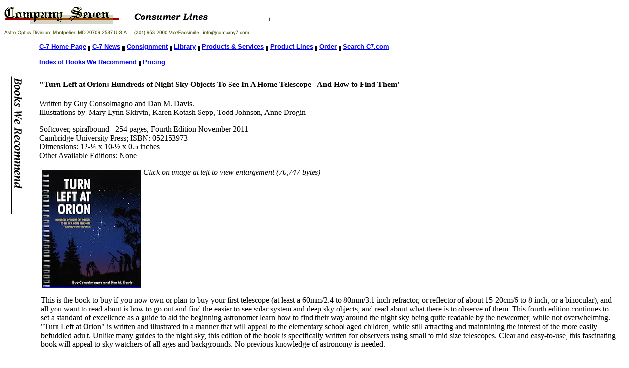

--- FILE ---
content_type: text/html
request_url: http://www.company7.com/books/products/TurnLeftatOrion.html
body_size: 5189
content:
<!-- BEGIN HEADER --><html><head>

<LINK REL="shortcut icon" HREF="http://www.company7.com/favicon.ico">
<meta http-equiv="Content-Type" content="text/html; charset=iso-8859-1"><meta http-equiv="expires" content="0"><meta http-equiv="Content-Style-Type" content="text/css"><meta http-equiv="Content-Language" content="en"><meta name="date" content="2011-11-17"><meta name="copyright" content="Company Seven"><meta name="description" content="Company 7 - a well regarded resource for the international amateur and professional astronomical, nature watching, law enforcement and defense communities."><meta name="keywords"content= Turn Left at Orion" 4th Ed. book overview page, Astronomy, Telescope, Binoculars, Company Seven"><title>Company Seven | "Turn Left at Orion: A Hundred Night Sky Objects to See in a Small Telescope - and How to Find Them" 4th Ed. Book Overview Page</title><script language=JavaScript><!--
function popup(pagename,width,height){
var h=parseInt(height)+30
var w=parseInt(width)+20
var hw="HEIGHT="+h+",WIDTH="+w
if (navigator.userAgent.indexOf("Mozilla/3") != -1 || navigator.userAgent.indexOf("Mozilla/4") != -1) {
myWind=window.open("","",hw)
myWind.document.write('<title> Turn Left at Orion 4th Ed. overview </title><BODY bgcolor=ffffff  onload=focus() >')
myWind.document.write('<a href="javascript:close()"><center><IMG SRC="'+pagename+'" border=0></a><br><FONT COLOR=000000><FONT SIZE="-1">CLICK ON THE IMAGE TO CLOSE THE WINDOW</FONT></FONT></center>   ')
myWind.document.close()

} else {
        myWind=window.open(pagename,"",hw)
}
}//end if
// -->
</script>
</head><body bgcolor="#ffffff" text="#000000"><a href="../../home.html"><img VSPACE=5 src="../../images/logo.gif" border=0 alt="Company Seven."></A><IMG BORDER=0 HEIGHT=35 WIDTH=300 SRC="../../images/hdr/hdr_lines.gif"><br><A HREF="../../astroreq.html"><IMG SRC="../../images/thinaddress.gif" BORDER=0></a><BR><table cellspacing="10" cellpadding="0" border="0" width=100%><TD WIDTH=25>&nbsp;</TD><td width="100%" valign=top><b><font face="verdana, arial, helvetica" size="2"><a href="../../home.html">C-7 Home Page</a> <img border="0" src="../../images/menudot.gif" align="absmiddle" width="5" height="15"><a href="../../c7news.html">C-7 News</a> <img border="0" src="../../images/menudot.gif" align="absmiddle" width="5" height="15"><a href="../../consignment.html">Consignment</a> <img border="0" src="../../images/menudot.gif" align="absmiddle" width="5" height="15"><a href="../../libraries.html">Library</a> <img border="0" src="../../images/menudot.gif" align="absmiddle" width="5" height="15"><a href="../../products.html">Products & Services</a> <img border="0" src="../../images/menudot.gif" align="absmiddle" width="5" height="15"><a href="../../lines.html">Product Lines</a> <img border="0" src="../../images/menudot.gif" align="absmiddle" width="5" height="15"><a href="../../orderg.html">Order</a> <img border="0" src="../../images/menudot.gif" align="absmiddle" width="5" height="15"> <a href="../../search.html">Search C7.com</a></b></font></p><p><font face="verdana, arial, helvetica" size="2"><b> <a href="../../books/index.html">Index of Books We Recommend</a><img border="0" src="../../images/menudot.gif" align="absmiddle" width="5" height="15">   <a href="../../books/pricing.html">Pricing</a></b></font></p></TD><!-- END HEADER --><!-- BEGIN BODY --><TR><TD WIDTH=25 VALIGN=TOP><IMG SRC="../../images/sidebar/bookswerec.gif"></TD><td valign=top width="100%"><font size=3><h4><br>"Turn Left at Orion: Hundreds of Night Sky Objects To See In A Home Telescope - And How to Find Them"</h4>Written by Guy Consolmagno and Dan M. Davis.<br>Illustrations by: Mary Lynn Skirvin, Karen Kotash Sepp, Todd Johnson, Anne Drogin <p>Softcover, spiralbound - 254 pages, Fourth Edition November 2011<br> Cambridge University Press; ISBN: 052153973<br>Dimensions: 12-&#188; x 10-&#189; x 0.5 inches<br>Other Available Editions: None<p>            

<a href="javascript:popup('../../books/graphics/turn-left-at-orion-cover500598.jpg','500','598')">
<img border="1" hspace=5 vspace=3 src="../../books/graphics/turn-left-at-orion-cover200239.jpg" align="left" alt="Turn Left At Orion book cover (18,228 bytes)" width="200" height="239"></a>
<i>Click on image at left to view enlargement (70,747 bytes)</i></font><TR><TD WIDTH=25></TD><td width="100%" colspan=1 valign=top><font size=3><table width=100% border=0><td valign=top>This is the book to buy if you now own or plan to buy your first telescope (at least a 60mm/2.4 to 80mm/3.1 inch refractor, or reflector of about 15-20cm/6 to 8 inch, or a binocular), and all you want to read about is how to go out and find the easier to see solar system and deep sky objects, and read about what there is to observe of them. This fourth edition continues to set a standard of excellence as a guide to aid the beginning astronomer learn how to find their way around the night sky being quite readable by the newcomer, while not overwhelming. "Turn Left at Orion" is written and illustrated in a manner that will appeal to the elementary school aged children, while still attracting and maintaining the interest of the more easily befuddled adult. Unlike many guides to the night sky, this edition of the book is specifically written for observers using small to mid size telescopes. Clear and easy-to-use, this fascinating book will appeal to sky watchers of all ages and backgrounds. No previous knowledge of astronomy is needed.<p>
This new edition includes basic explanations about the characteristics of and differences between amateur "beginner" or entry level telescopes, those that are worthwhile having anyway. The content introduces the reader to most popular entry level instruments including the popular Dobson-style telescopes that have come to the forefront of the amateur community as providing the "best bang for the buck". There are some brief explanations of their most vital accessories too.
<p>Turn Left At Orion will help readers comprehend how the rotation of the Earth and its orbit around the Sun affect what we can find to observe in the night sky from season to season. This book is an aid for someone using a small to mid size, reasonable quality telescope who seeks to find the many celestial objects including: double stars, galaxies, nebulae, diffuse nebulae, planetary nebulae, with good information about finding the planets Mercury, Venus, Mars, Jupiter and Saturn in tables updated through to 2024. There are also detailed illustrated articles about what the major visible features are on the major planets, and how best to see them. There is also a well illustrated chapter with night to night information about what and how to observe the features on the Moon is it goes through its phases. It also provides sketches detailing the major features on the planets Mars, Jupiter and Saturn from the perspective of how they may appear in a typical amateur telescope.<p>A guidebook for beginning amateur astronomers "Turn Left at Orion" also provides information you need to locate and begin to observe a whole host of "deep sky" celestial objects - those outside our Solar System including the popular "Messier" catalog. Large format charts and diagrams show the night sky through the seasons, and many of the most popular faint deep sky objects are arranged season by season and illustrated close up and as they may appear in a finderscope or in a good quality small telescope. For each major object there is information on the current state of our astronomical knowledge. All deep sky objects are rated by the authors on a scale so that the beginner may better understand which are easier, and which are more challenging to observer.<p>Thoroughly revised and updated in November 2000 and again in November 2011, the current edition is easy to distinguish from its predecessors by its spiral binding arrangement; an entirely more user-friendly binding that makes it easy to leave the book open flat while observing. This edition contains a chapter describing spectacular deep sky objects visible from the southern hemisphere for our friends down under or for those who intend to visit. It also goes into explaining several of the upcoming special celestial events and with tips on how to observe them. This title also provides hints on using your personal computer and Internet-based as aids for planning an observing session. All tables of data have been updated to show data spanning from the year 2012 to 2024, with some tables showing up to 2025.<p>This book has been favorably reviewed by us and others, and is justifiably among the top selling amateur astronomy titles at Company Seven. You may wish to contact Company Seven for a bit more advice about the latest hardware to help one star-hop across the sky (including: a <a href="../../books/products/graunplanispheres.html">planisphere</a>, a <a href="../../rigel/products/skylite.html" target="_blank">red LED flashlight</a> to read the charts at night, and the <a href="../../telrad/index.html">Telrad</a> sight) after reading the advice in this book.
<p>
This fourth edition revision replaces the prior third edition titled <a href="../../books/products/TurnLeftatOrion3rd-ed.html" target="_blank">Turn Left at Orion: A Hundred Night Sky Objects To See In A Small Telescope - And How to Find Them</a>. </font></td><tr></table></td></tr><TR><TD WIDTH=25>&nbsp;</TD><td width="575" valign=top><font size=3><table width=575 border=0><td valign=top><font size=3><b>Table of Contents:</b><p><ul><i>How Do You Get to Albireo? ... Page 4</i><br>How to Use This Book ... Page 6<br>
Using Your Telescope ... Page 14<br>
Know Your Telescope ... Page 18<br>
<ul>
<li> Basic Telescope Math ... Page 20<br>
<li> Accessories ... Page 22<br>
<li> The Truth About Cats And Dobs ... Page 23<br>
</ul>

The Moon ... Page 24<br><ul>
<i>Lunar Eclipses Worldwide, 2012-2025 ... Page 41</i><br></ul>

The Planets ... Page 42<br><ul>
<i>Venus ... Page 42</i><br>
<i>Mercury ... Page 42-43</i><br>
<i>The Sun ... Page 43</i><br>
<i>Mars ... Page 44-45</i><br>
<i>Jupiter ... Page 46-47</i><br>
<i>Saturn ... Page 48-49</i><br>
</ul>
Seasonal Skies: January - March ... Page 50<ul>About Diffuse Nebulae ... Page 55<br>
About Open Clusters ... Page 71<br></ul>

Seasonal Skies: April - June ... Page 90<ul>About Planetary Nebulae ... Page 99<br>About Galaxies ... Page 87<br>About Globular Clusters ... Page 97<br></ul>Seasonal Skies: July - September ... Page 118<br>Seasonal Skies: October - December ... Page 162<br>Northern Skies: ... Page 184<br>
Southern Skies: ... Page 1208<br>
Where Do You Go From Here? ... Page 242<br>
Behind The Eyepiece ... Page 244<br>
Acknowledgments ... Page 245<br>
Tables ... Page 2246<br>Index ... Page 252<br>What, Where, and When To Observe ... Page 256<br>
Finding Geostationary Satellites ... Page 256<br></ul>

</ul></font></td><td valign=top><font size=3><br>&nbsp;<br>&nbsp;		</font></td><tr></table></td></tr><TR><TD WIDTH=25>&nbsp;</TD><td width="100%" valign=top><font size=3><table width=100% border=0><td valign=top><font size=3><b>The Authors:</b> Guy Consolmagno is a Jesuit Brother at the Specola Vaticana (Vatican Observatory). He made contributions using a 3.5 inch aperture Catadioptric telescope. While Dan M. Davis is a Professor of Geophysics in the Department of Earth and Space Sciences at the State University of New York at Stony Brook. His research there concerns the formation of mountain belts on Earth. Most of his observations for this book were done using a 2.5 inch refracting telescope.</p><p>Price $29.00 (U.S.D.); the book weighs about 2 lbs so with packing please add $8.00 for domestic or $18.00 for international postage.<p></font></td><tr></table></td></tr><!-- END BODY --><!-- BEGIN FOOTER --><tr><td width=25 align="bottom"><BR><a href="../../home.html"><img src="../../back.gif" width=52 height=34 border=0 alt="back"></a></td><td><BR> <font size=1 >Contents Copyright 1994-2011 Company Seven All Rights Reserved</FONT></TD></table><!-- WiredMinds eMetrics tracking with Enterprise Edition V5.4 START -->
<script type='text/javascript' src='https://count.carrierzone.com/app/count_server/count.js'></script>
<script type='text/javascript'><!--
wm_custnum='78e084fb550acceb';
wm_page_name='TurnLeftatOrion.html';
wm_group_name='/services/webpages/c/o/company7.com/public/books/products';
wm_campaign_key='campaign_id';
wm_track_alt='';
wiredminds.count();
// -->
</script>
<!-- WiredMinds eMetrics tracking with Enterprise Edition V5.4 END -->
</body></html><!-- END FOOTER -->